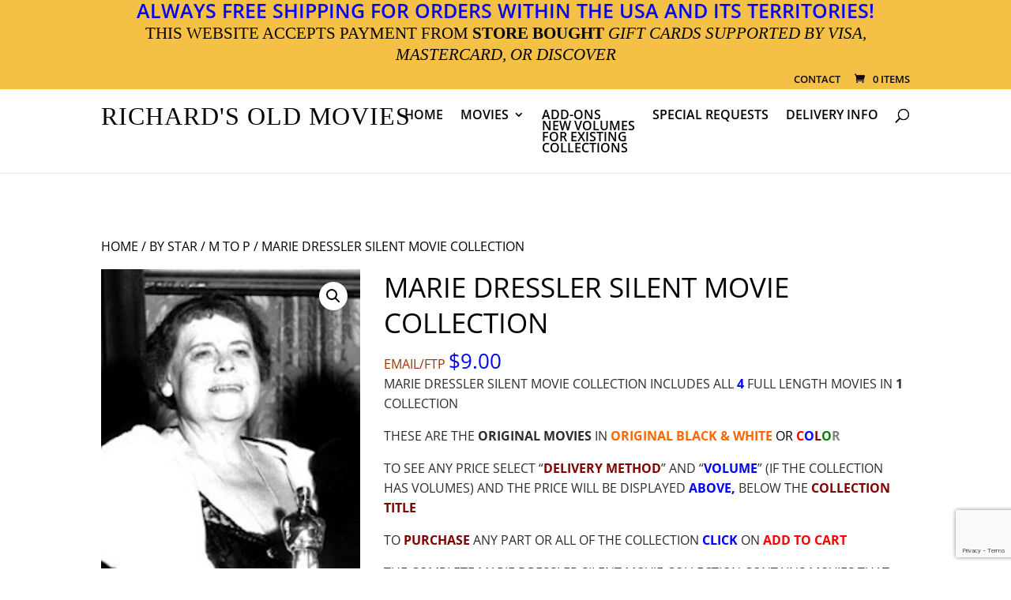

--- FILE ---
content_type: text/html; charset=utf-8
request_url: https://www.google.com/recaptcha/api2/anchor?ar=1&k=6LcOVbgnAAAAAJKOB2f6_HzRtAvW9AzpL7wEo39u&co=aHR0cHM6Ly9yaWNoYXJkc29sZG1vdmllcy5jb206NDQz&hl=en&v=PoyoqOPhxBO7pBk68S4YbpHZ&size=invisible&anchor-ms=20000&execute-ms=30000&cb=wni56pniacu
body_size: 48727
content:
<!DOCTYPE HTML><html dir="ltr" lang="en"><head><meta http-equiv="Content-Type" content="text/html; charset=UTF-8">
<meta http-equiv="X-UA-Compatible" content="IE=edge">
<title>reCAPTCHA</title>
<style type="text/css">
/* cyrillic-ext */
@font-face {
  font-family: 'Roboto';
  font-style: normal;
  font-weight: 400;
  font-stretch: 100%;
  src: url(//fonts.gstatic.com/s/roboto/v48/KFO7CnqEu92Fr1ME7kSn66aGLdTylUAMa3GUBHMdazTgWw.woff2) format('woff2');
  unicode-range: U+0460-052F, U+1C80-1C8A, U+20B4, U+2DE0-2DFF, U+A640-A69F, U+FE2E-FE2F;
}
/* cyrillic */
@font-face {
  font-family: 'Roboto';
  font-style: normal;
  font-weight: 400;
  font-stretch: 100%;
  src: url(//fonts.gstatic.com/s/roboto/v48/KFO7CnqEu92Fr1ME7kSn66aGLdTylUAMa3iUBHMdazTgWw.woff2) format('woff2');
  unicode-range: U+0301, U+0400-045F, U+0490-0491, U+04B0-04B1, U+2116;
}
/* greek-ext */
@font-face {
  font-family: 'Roboto';
  font-style: normal;
  font-weight: 400;
  font-stretch: 100%;
  src: url(//fonts.gstatic.com/s/roboto/v48/KFO7CnqEu92Fr1ME7kSn66aGLdTylUAMa3CUBHMdazTgWw.woff2) format('woff2');
  unicode-range: U+1F00-1FFF;
}
/* greek */
@font-face {
  font-family: 'Roboto';
  font-style: normal;
  font-weight: 400;
  font-stretch: 100%;
  src: url(//fonts.gstatic.com/s/roboto/v48/KFO7CnqEu92Fr1ME7kSn66aGLdTylUAMa3-UBHMdazTgWw.woff2) format('woff2');
  unicode-range: U+0370-0377, U+037A-037F, U+0384-038A, U+038C, U+038E-03A1, U+03A3-03FF;
}
/* math */
@font-face {
  font-family: 'Roboto';
  font-style: normal;
  font-weight: 400;
  font-stretch: 100%;
  src: url(//fonts.gstatic.com/s/roboto/v48/KFO7CnqEu92Fr1ME7kSn66aGLdTylUAMawCUBHMdazTgWw.woff2) format('woff2');
  unicode-range: U+0302-0303, U+0305, U+0307-0308, U+0310, U+0312, U+0315, U+031A, U+0326-0327, U+032C, U+032F-0330, U+0332-0333, U+0338, U+033A, U+0346, U+034D, U+0391-03A1, U+03A3-03A9, U+03B1-03C9, U+03D1, U+03D5-03D6, U+03F0-03F1, U+03F4-03F5, U+2016-2017, U+2034-2038, U+203C, U+2040, U+2043, U+2047, U+2050, U+2057, U+205F, U+2070-2071, U+2074-208E, U+2090-209C, U+20D0-20DC, U+20E1, U+20E5-20EF, U+2100-2112, U+2114-2115, U+2117-2121, U+2123-214F, U+2190, U+2192, U+2194-21AE, U+21B0-21E5, U+21F1-21F2, U+21F4-2211, U+2213-2214, U+2216-22FF, U+2308-230B, U+2310, U+2319, U+231C-2321, U+2336-237A, U+237C, U+2395, U+239B-23B7, U+23D0, U+23DC-23E1, U+2474-2475, U+25AF, U+25B3, U+25B7, U+25BD, U+25C1, U+25CA, U+25CC, U+25FB, U+266D-266F, U+27C0-27FF, U+2900-2AFF, U+2B0E-2B11, U+2B30-2B4C, U+2BFE, U+3030, U+FF5B, U+FF5D, U+1D400-1D7FF, U+1EE00-1EEFF;
}
/* symbols */
@font-face {
  font-family: 'Roboto';
  font-style: normal;
  font-weight: 400;
  font-stretch: 100%;
  src: url(//fonts.gstatic.com/s/roboto/v48/KFO7CnqEu92Fr1ME7kSn66aGLdTylUAMaxKUBHMdazTgWw.woff2) format('woff2');
  unicode-range: U+0001-000C, U+000E-001F, U+007F-009F, U+20DD-20E0, U+20E2-20E4, U+2150-218F, U+2190, U+2192, U+2194-2199, U+21AF, U+21E6-21F0, U+21F3, U+2218-2219, U+2299, U+22C4-22C6, U+2300-243F, U+2440-244A, U+2460-24FF, U+25A0-27BF, U+2800-28FF, U+2921-2922, U+2981, U+29BF, U+29EB, U+2B00-2BFF, U+4DC0-4DFF, U+FFF9-FFFB, U+10140-1018E, U+10190-1019C, U+101A0, U+101D0-101FD, U+102E0-102FB, U+10E60-10E7E, U+1D2C0-1D2D3, U+1D2E0-1D37F, U+1F000-1F0FF, U+1F100-1F1AD, U+1F1E6-1F1FF, U+1F30D-1F30F, U+1F315, U+1F31C, U+1F31E, U+1F320-1F32C, U+1F336, U+1F378, U+1F37D, U+1F382, U+1F393-1F39F, U+1F3A7-1F3A8, U+1F3AC-1F3AF, U+1F3C2, U+1F3C4-1F3C6, U+1F3CA-1F3CE, U+1F3D4-1F3E0, U+1F3ED, U+1F3F1-1F3F3, U+1F3F5-1F3F7, U+1F408, U+1F415, U+1F41F, U+1F426, U+1F43F, U+1F441-1F442, U+1F444, U+1F446-1F449, U+1F44C-1F44E, U+1F453, U+1F46A, U+1F47D, U+1F4A3, U+1F4B0, U+1F4B3, U+1F4B9, U+1F4BB, U+1F4BF, U+1F4C8-1F4CB, U+1F4D6, U+1F4DA, U+1F4DF, U+1F4E3-1F4E6, U+1F4EA-1F4ED, U+1F4F7, U+1F4F9-1F4FB, U+1F4FD-1F4FE, U+1F503, U+1F507-1F50B, U+1F50D, U+1F512-1F513, U+1F53E-1F54A, U+1F54F-1F5FA, U+1F610, U+1F650-1F67F, U+1F687, U+1F68D, U+1F691, U+1F694, U+1F698, U+1F6AD, U+1F6B2, U+1F6B9-1F6BA, U+1F6BC, U+1F6C6-1F6CF, U+1F6D3-1F6D7, U+1F6E0-1F6EA, U+1F6F0-1F6F3, U+1F6F7-1F6FC, U+1F700-1F7FF, U+1F800-1F80B, U+1F810-1F847, U+1F850-1F859, U+1F860-1F887, U+1F890-1F8AD, U+1F8B0-1F8BB, U+1F8C0-1F8C1, U+1F900-1F90B, U+1F93B, U+1F946, U+1F984, U+1F996, U+1F9E9, U+1FA00-1FA6F, U+1FA70-1FA7C, U+1FA80-1FA89, U+1FA8F-1FAC6, U+1FACE-1FADC, U+1FADF-1FAE9, U+1FAF0-1FAF8, U+1FB00-1FBFF;
}
/* vietnamese */
@font-face {
  font-family: 'Roboto';
  font-style: normal;
  font-weight: 400;
  font-stretch: 100%;
  src: url(//fonts.gstatic.com/s/roboto/v48/KFO7CnqEu92Fr1ME7kSn66aGLdTylUAMa3OUBHMdazTgWw.woff2) format('woff2');
  unicode-range: U+0102-0103, U+0110-0111, U+0128-0129, U+0168-0169, U+01A0-01A1, U+01AF-01B0, U+0300-0301, U+0303-0304, U+0308-0309, U+0323, U+0329, U+1EA0-1EF9, U+20AB;
}
/* latin-ext */
@font-face {
  font-family: 'Roboto';
  font-style: normal;
  font-weight: 400;
  font-stretch: 100%;
  src: url(//fonts.gstatic.com/s/roboto/v48/KFO7CnqEu92Fr1ME7kSn66aGLdTylUAMa3KUBHMdazTgWw.woff2) format('woff2');
  unicode-range: U+0100-02BA, U+02BD-02C5, U+02C7-02CC, U+02CE-02D7, U+02DD-02FF, U+0304, U+0308, U+0329, U+1D00-1DBF, U+1E00-1E9F, U+1EF2-1EFF, U+2020, U+20A0-20AB, U+20AD-20C0, U+2113, U+2C60-2C7F, U+A720-A7FF;
}
/* latin */
@font-face {
  font-family: 'Roboto';
  font-style: normal;
  font-weight: 400;
  font-stretch: 100%;
  src: url(//fonts.gstatic.com/s/roboto/v48/KFO7CnqEu92Fr1ME7kSn66aGLdTylUAMa3yUBHMdazQ.woff2) format('woff2');
  unicode-range: U+0000-00FF, U+0131, U+0152-0153, U+02BB-02BC, U+02C6, U+02DA, U+02DC, U+0304, U+0308, U+0329, U+2000-206F, U+20AC, U+2122, U+2191, U+2193, U+2212, U+2215, U+FEFF, U+FFFD;
}
/* cyrillic-ext */
@font-face {
  font-family: 'Roboto';
  font-style: normal;
  font-weight: 500;
  font-stretch: 100%;
  src: url(//fonts.gstatic.com/s/roboto/v48/KFO7CnqEu92Fr1ME7kSn66aGLdTylUAMa3GUBHMdazTgWw.woff2) format('woff2');
  unicode-range: U+0460-052F, U+1C80-1C8A, U+20B4, U+2DE0-2DFF, U+A640-A69F, U+FE2E-FE2F;
}
/* cyrillic */
@font-face {
  font-family: 'Roboto';
  font-style: normal;
  font-weight: 500;
  font-stretch: 100%;
  src: url(//fonts.gstatic.com/s/roboto/v48/KFO7CnqEu92Fr1ME7kSn66aGLdTylUAMa3iUBHMdazTgWw.woff2) format('woff2');
  unicode-range: U+0301, U+0400-045F, U+0490-0491, U+04B0-04B1, U+2116;
}
/* greek-ext */
@font-face {
  font-family: 'Roboto';
  font-style: normal;
  font-weight: 500;
  font-stretch: 100%;
  src: url(//fonts.gstatic.com/s/roboto/v48/KFO7CnqEu92Fr1ME7kSn66aGLdTylUAMa3CUBHMdazTgWw.woff2) format('woff2');
  unicode-range: U+1F00-1FFF;
}
/* greek */
@font-face {
  font-family: 'Roboto';
  font-style: normal;
  font-weight: 500;
  font-stretch: 100%;
  src: url(//fonts.gstatic.com/s/roboto/v48/KFO7CnqEu92Fr1ME7kSn66aGLdTylUAMa3-UBHMdazTgWw.woff2) format('woff2');
  unicode-range: U+0370-0377, U+037A-037F, U+0384-038A, U+038C, U+038E-03A1, U+03A3-03FF;
}
/* math */
@font-face {
  font-family: 'Roboto';
  font-style: normal;
  font-weight: 500;
  font-stretch: 100%;
  src: url(//fonts.gstatic.com/s/roboto/v48/KFO7CnqEu92Fr1ME7kSn66aGLdTylUAMawCUBHMdazTgWw.woff2) format('woff2');
  unicode-range: U+0302-0303, U+0305, U+0307-0308, U+0310, U+0312, U+0315, U+031A, U+0326-0327, U+032C, U+032F-0330, U+0332-0333, U+0338, U+033A, U+0346, U+034D, U+0391-03A1, U+03A3-03A9, U+03B1-03C9, U+03D1, U+03D5-03D6, U+03F0-03F1, U+03F4-03F5, U+2016-2017, U+2034-2038, U+203C, U+2040, U+2043, U+2047, U+2050, U+2057, U+205F, U+2070-2071, U+2074-208E, U+2090-209C, U+20D0-20DC, U+20E1, U+20E5-20EF, U+2100-2112, U+2114-2115, U+2117-2121, U+2123-214F, U+2190, U+2192, U+2194-21AE, U+21B0-21E5, U+21F1-21F2, U+21F4-2211, U+2213-2214, U+2216-22FF, U+2308-230B, U+2310, U+2319, U+231C-2321, U+2336-237A, U+237C, U+2395, U+239B-23B7, U+23D0, U+23DC-23E1, U+2474-2475, U+25AF, U+25B3, U+25B7, U+25BD, U+25C1, U+25CA, U+25CC, U+25FB, U+266D-266F, U+27C0-27FF, U+2900-2AFF, U+2B0E-2B11, U+2B30-2B4C, U+2BFE, U+3030, U+FF5B, U+FF5D, U+1D400-1D7FF, U+1EE00-1EEFF;
}
/* symbols */
@font-face {
  font-family: 'Roboto';
  font-style: normal;
  font-weight: 500;
  font-stretch: 100%;
  src: url(//fonts.gstatic.com/s/roboto/v48/KFO7CnqEu92Fr1ME7kSn66aGLdTylUAMaxKUBHMdazTgWw.woff2) format('woff2');
  unicode-range: U+0001-000C, U+000E-001F, U+007F-009F, U+20DD-20E0, U+20E2-20E4, U+2150-218F, U+2190, U+2192, U+2194-2199, U+21AF, U+21E6-21F0, U+21F3, U+2218-2219, U+2299, U+22C4-22C6, U+2300-243F, U+2440-244A, U+2460-24FF, U+25A0-27BF, U+2800-28FF, U+2921-2922, U+2981, U+29BF, U+29EB, U+2B00-2BFF, U+4DC0-4DFF, U+FFF9-FFFB, U+10140-1018E, U+10190-1019C, U+101A0, U+101D0-101FD, U+102E0-102FB, U+10E60-10E7E, U+1D2C0-1D2D3, U+1D2E0-1D37F, U+1F000-1F0FF, U+1F100-1F1AD, U+1F1E6-1F1FF, U+1F30D-1F30F, U+1F315, U+1F31C, U+1F31E, U+1F320-1F32C, U+1F336, U+1F378, U+1F37D, U+1F382, U+1F393-1F39F, U+1F3A7-1F3A8, U+1F3AC-1F3AF, U+1F3C2, U+1F3C4-1F3C6, U+1F3CA-1F3CE, U+1F3D4-1F3E0, U+1F3ED, U+1F3F1-1F3F3, U+1F3F5-1F3F7, U+1F408, U+1F415, U+1F41F, U+1F426, U+1F43F, U+1F441-1F442, U+1F444, U+1F446-1F449, U+1F44C-1F44E, U+1F453, U+1F46A, U+1F47D, U+1F4A3, U+1F4B0, U+1F4B3, U+1F4B9, U+1F4BB, U+1F4BF, U+1F4C8-1F4CB, U+1F4D6, U+1F4DA, U+1F4DF, U+1F4E3-1F4E6, U+1F4EA-1F4ED, U+1F4F7, U+1F4F9-1F4FB, U+1F4FD-1F4FE, U+1F503, U+1F507-1F50B, U+1F50D, U+1F512-1F513, U+1F53E-1F54A, U+1F54F-1F5FA, U+1F610, U+1F650-1F67F, U+1F687, U+1F68D, U+1F691, U+1F694, U+1F698, U+1F6AD, U+1F6B2, U+1F6B9-1F6BA, U+1F6BC, U+1F6C6-1F6CF, U+1F6D3-1F6D7, U+1F6E0-1F6EA, U+1F6F0-1F6F3, U+1F6F7-1F6FC, U+1F700-1F7FF, U+1F800-1F80B, U+1F810-1F847, U+1F850-1F859, U+1F860-1F887, U+1F890-1F8AD, U+1F8B0-1F8BB, U+1F8C0-1F8C1, U+1F900-1F90B, U+1F93B, U+1F946, U+1F984, U+1F996, U+1F9E9, U+1FA00-1FA6F, U+1FA70-1FA7C, U+1FA80-1FA89, U+1FA8F-1FAC6, U+1FACE-1FADC, U+1FADF-1FAE9, U+1FAF0-1FAF8, U+1FB00-1FBFF;
}
/* vietnamese */
@font-face {
  font-family: 'Roboto';
  font-style: normal;
  font-weight: 500;
  font-stretch: 100%;
  src: url(//fonts.gstatic.com/s/roboto/v48/KFO7CnqEu92Fr1ME7kSn66aGLdTylUAMa3OUBHMdazTgWw.woff2) format('woff2');
  unicode-range: U+0102-0103, U+0110-0111, U+0128-0129, U+0168-0169, U+01A0-01A1, U+01AF-01B0, U+0300-0301, U+0303-0304, U+0308-0309, U+0323, U+0329, U+1EA0-1EF9, U+20AB;
}
/* latin-ext */
@font-face {
  font-family: 'Roboto';
  font-style: normal;
  font-weight: 500;
  font-stretch: 100%;
  src: url(//fonts.gstatic.com/s/roboto/v48/KFO7CnqEu92Fr1ME7kSn66aGLdTylUAMa3KUBHMdazTgWw.woff2) format('woff2');
  unicode-range: U+0100-02BA, U+02BD-02C5, U+02C7-02CC, U+02CE-02D7, U+02DD-02FF, U+0304, U+0308, U+0329, U+1D00-1DBF, U+1E00-1E9F, U+1EF2-1EFF, U+2020, U+20A0-20AB, U+20AD-20C0, U+2113, U+2C60-2C7F, U+A720-A7FF;
}
/* latin */
@font-face {
  font-family: 'Roboto';
  font-style: normal;
  font-weight: 500;
  font-stretch: 100%;
  src: url(//fonts.gstatic.com/s/roboto/v48/KFO7CnqEu92Fr1ME7kSn66aGLdTylUAMa3yUBHMdazQ.woff2) format('woff2');
  unicode-range: U+0000-00FF, U+0131, U+0152-0153, U+02BB-02BC, U+02C6, U+02DA, U+02DC, U+0304, U+0308, U+0329, U+2000-206F, U+20AC, U+2122, U+2191, U+2193, U+2212, U+2215, U+FEFF, U+FFFD;
}
/* cyrillic-ext */
@font-face {
  font-family: 'Roboto';
  font-style: normal;
  font-weight: 900;
  font-stretch: 100%;
  src: url(//fonts.gstatic.com/s/roboto/v48/KFO7CnqEu92Fr1ME7kSn66aGLdTylUAMa3GUBHMdazTgWw.woff2) format('woff2');
  unicode-range: U+0460-052F, U+1C80-1C8A, U+20B4, U+2DE0-2DFF, U+A640-A69F, U+FE2E-FE2F;
}
/* cyrillic */
@font-face {
  font-family: 'Roboto';
  font-style: normal;
  font-weight: 900;
  font-stretch: 100%;
  src: url(//fonts.gstatic.com/s/roboto/v48/KFO7CnqEu92Fr1ME7kSn66aGLdTylUAMa3iUBHMdazTgWw.woff2) format('woff2');
  unicode-range: U+0301, U+0400-045F, U+0490-0491, U+04B0-04B1, U+2116;
}
/* greek-ext */
@font-face {
  font-family: 'Roboto';
  font-style: normal;
  font-weight: 900;
  font-stretch: 100%;
  src: url(//fonts.gstatic.com/s/roboto/v48/KFO7CnqEu92Fr1ME7kSn66aGLdTylUAMa3CUBHMdazTgWw.woff2) format('woff2');
  unicode-range: U+1F00-1FFF;
}
/* greek */
@font-face {
  font-family: 'Roboto';
  font-style: normal;
  font-weight: 900;
  font-stretch: 100%;
  src: url(//fonts.gstatic.com/s/roboto/v48/KFO7CnqEu92Fr1ME7kSn66aGLdTylUAMa3-UBHMdazTgWw.woff2) format('woff2');
  unicode-range: U+0370-0377, U+037A-037F, U+0384-038A, U+038C, U+038E-03A1, U+03A3-03FF;
}
/* math */
@font-face {
  font-family: 'Roboto';
  font-style: normal;
  font-weight: 900;
  font-stretch: 100%;
  src: url(//fonts.gstatic.com/s/roboto/v48/KFO7CnqEu92Fr1ME7kSn66aGLdTylUAMawCUBHMdazTgWw.woff2) format('woff2');
  unicode-range: U+0302-0303, U+0305, U+0307-0308, U+0310, U+0312, U+0315, U+031A, U+0326-0327, U+032C, U+032F-0330, U+0332-0333, U+0338, U+033A, U+0346, U+034D, U+0391-03A1, U+03A3-03A9, U+03B1-03C9, U+03D1, U+03D5-03D6, U+03F0-03F1, U+03F4-03F5, U+2016-2017, U+2034-2038, U+203C, U+2040, U+2043, U+2047, U+2050, U+2057, U+205F, U+2070-2071, U+2074-208E, U+2090-209C, U+20D0-20DC, U+20E1, U+20E5-20EF, U+2100-2112, U+2114-2115, U+2117-2121, U+2123-214F, U+2190, U+2192, U+2194-21AE, U+21B0-21E5, U+21F1-21F2, U+21F4-2211, U+2213-2214, U+2216-22FF, U+2308-230B, U+2310, U+2319, U+231C-2321, U+2336-237A, U+237C, U+2395, U+239B-23B7, U+23D0, U+23DC-23E1, U+2474-2475, U+25AF, U+25B3, U+25B7, U+25BD, U+25C1, U+25CA, U+25CC, U+25FB, U+266D-266F, U+27C0-27FF, U+2900-2AFF, U+2B0E-2B11, U+2B30-2B4C, U+2BFE, U+3030, U+FF5B, U+FF5D, U+1D400-1D7FF, U+1EE00-1EEFF;
}
/* symbols */
@font-face {
  font-family: 'Roboto';
  font-style: normal;
  font-weight: 900;
  font-stretch: 100%;
  src: url(//fonts.gstatic.com/s/roboto/v48/KFO7CnqEu92Fr1ME7kSn66aGLdTylUAMaxKUBHMdazTgWw.woff2) format('woff2');
  unicode-range: U+0001-000C, U+000E-001F, U+007F-009F, U+20DD-20E0, U+20E2-20E4, U+2150-218F, U+2190, U+2192, U+2194-2199, U+21AF, U+21E6-21F0, U+21F3, U+2218-2219, U+2299, U+22C4-22C6, U+2300-243F, U+2440-244A, U+2460-24FF, U+25A0-27BF, U+2800-28FF, U+2921-2922, U+2981, U+29BF, U+29EB, U+2B00-2BFF, U+4DC0-4DFF, U+FFF9-FFFB, U+10140-1018E, U+10190-1019C, U+101A0, U+101D0-101FD, U+102E0-102FB, U+10E60-10E7E, U+1D2C0-1D2D3, U+1D2E0-1D37F, U+1F000-1F0FF, U+1F100-1F1AD, U+1F1E6-1F1FF, U+1F30D-1F30F, U+1F315, U+1F31C, U+1F31E, U+1F320-1F32C, U+1F336, U+1F378, U+1F37D, U+1F382, U+1F393-1F39F, U+1F3A7-1F3A8, U+1F3AC-1F3AF, U+1F3C2, U+1F3C4-1F3C6, U+1F3CA-1F3CE, U+1F3D4-1F3E0, U+1F3ED, U+1F3F1-1F3F3, U+1F3F5-1F3F7, U+1F408, U+1F415, U+1F41F, U+1F426, U+1F43F, U+1F441-1F442, U+1F444, U+1F446-1F449, U+1F44C-1F44E, U+1F453, U+1F46A, U+1F47D, U+1F4A3, U+1F4B0, U+1F4B3, U+1F4B9, U+1F4BB, U+1F4BF, U+1F4C8-1F4CB, U+1F4D6, U+1F4DA, U+1F4DF, U+1F4E3-1F4E6, U+1F4EA-1F4ED, U+1F4F7, U+1F4F9-1F4FB, U+1F4FD-1F4FE, U+1F503, U+1F507-1F50B, U+1F50D, U+1F512-1F513, U+1F53E-1F54A, U+1F54F-1F5FA, U+1F610, U+1F650-1F67F, U+1F687, U+1F68D, U+1F691, U+1F694, U+1F698, U+1F6AD, U+1F6B2, U+1F6B9-1F6BA, U+1F6BC, U+1F6C6-1F6CF, U+1F6D3-1F6D7, U+1F6E0-1F6EA, U+1F6F0-1F6F3, U+1F6F7-1F6FC, U+1F700-1F7FF, U+1F800-1F80B, U+1F810-1F847, U+1F850-1F859, U+1F860-1F887, U+1F890-1F8AD, U+1F8B0-1F8BB, U+1F8C0-1F8C1, U+1F900-1F90B, U+1F93B, U+1F946, U+1F984, U+1F996, U+1F9E9, U+1FA00-1FA6F, U+1FA70-1FA7C, U+1FA80-1FA89, U+1FA8F-1FAC6, U+1FACE-1FADC, U+1FADF-1FAE9, U+1FAF0-1FAF8, U+1FB00-1FBFF;
}
/* vietnamese */
@font-face {
  font-family: 'Roboto';
  font-style: normal;
  font-weight: 900;
  font-stretch: 100%;
  src: url(//fonts.gstatic.com/s/roboto/v48/KFO7CnqEu92Fr1ME7kSn66aGLdTylUAMa3OUBHMdazTgWw.woff2) format('woff2');
  unicode-range: U+0102-0103, U+0110-0111, U+0128-0129, U+0168-0169, U+01A0-01A1, U+01AF-01B0, U+0300-0301, U+0303-0304, U+0308-0309, U+0323, U+0329, U+1EA0-1EF9, U+20AB;
}
/* latin-ext */
@font-face {
  font-family: 'Roboto';
  font-style: normal;
  font-weight: 900;
  font-stretch: 100%;
  src: url(//fonts.gstatic.com/s/roboto/v48/KFO7CnqEu92Fr1ME7kSn66aGLdTylUAMa3KUBHMdazTgWw.woff2) format('woff2');
  unicode-range: U+0100-02BA, U+02BD-02C5, U+02C7-02CC, U+02CE-02D7, U+02DD-02FF, U+0304, U+0308, U+0329, U+1D00-1DBF, U+1E00-1E9F, U+1EF2-1EFF, U+2020, U+20A0-20AB, U+20AD-20C0, U+2113, U+2C60-2C7F, U+A720-A7FF;
}
/* latin */
@font-face {
  font-family: 'Roboto';
  font-style: normal;
  font-weight: 900;
  font-stretch: 100%;
  src: url(//fonts.gstatic.com/s/roboto/v48/KFO7CnqEu92Fr1ME7kSn66aGLdTylUAMa3yUBHMdazQ.woff2) format('woff2');
  unicode-range: U+0000-00FF, U+0131, U+0152-0153, U+02BB-02BC, U+02C6, U+02DA, U+02DC, U+0304, U+0308, U+0329, U+2000-206F, U+20AC, U+2122, U+2191, U+2193, U+2212, U+2215, U+FEFF, U+FFFD;
}

</style>
<link rel="stylesheet" type="text/css" href="https://www.gstatic.com/recaptcha/releases/PoyoqOPhxBO7pBk68S4YbpHZ/styles__ltr.css">
<script nonce="tUNO8mBFLY1bFpUtXe0Z0w" type="text/javascript">window['__recaptcha_api'] = 'https://www.google.com/recaptcha/api2/';</script>
<script type="text/javascript" src="https://www.gstatic.com/recaptcha/releases/PoyoqOPhxBO7pBk68S4YbpHZ/recaptcha__en.js" nonce="tUNO8mBFLY1bFpUtXe0Z0w">
      
    </script></head>
<body><div id="rc-anchor-alert" class="rc-anchor-alert"></div>
<input type="hidden" id="recaptcha-token" value="[base64]">
<script type="text/javascript" nonce="tUNO8mBFLY1bFpUtXe0Z0w">
      recaptcha.anchor.Main.init("[\x22ainput\x22,[\x22bgdata\x22,\x22\x22,\[base64]/[base64]/[base64]/KE4oMTI0LHYsdi5HKSxMWihsLHYpKTpOKDEyNCx2LGwpLFYpLHYpLFQpKSxGKDE3MSx2KX0scjc9ZnVuY3Rpb24obCl7cmV0dXJuIGx9LEM9ZnVuY3Rpb24obCxWLHYpe04odixsLFYpLFZbYWtdPTI3OTZ9LG49ZnVuY3Rpb24obCxWKXtWLlg9KChWLlg/[base64]/[base64]/[base64]/[base64]/[base64]/[base64]/[base64]/[base64]/[base64]/[base64]/[base64]\\u003d\x22,\[base64]\\u003d\x22,\x22YsOzwq1Ef3ZHw7tWB3LDoMOew6jDo8OZCnDCgDbDlkTChsOowpgsUCHDk8Ohw6xXw6zDp14oFMKjw7EaHB3DsnJLwovCo8OLAsKMVcKVw44PU8Ogw4fDucOkw7JLRsKPw4DDogZ4TMKLwpTCil7CucK0SXNxU8OBIsKdw5VrCsKvwoQzUUkGw6sjwrQ1w5/ChT7DmMKHOFAcwpUTw5QrwpgRw59hJsKkesKwVcORwqoww4o3wo7Dqn96wq9fw6nCuC3CgiYLWRV+w4tJIMKVwrDCi8Okwo7DrsKJw6snwoxIw6Zuw4EEw6bCkFTCusKuNsK+VGd/e8Kfwoh/T8ODLBpWUsO2cQvCtzgUwq9pZMK9JEfChTfCosKFH8O/w6/DkGjDqiHDuxNnOsOPw5jCnUlXfEPCkMKiDMK7w68Jw7thw7HCrcK0DnQmJ3l6P8KyRsOSGMOoV8OycAl/AgBQwpkLN8K+fcKHTcOUwovDl8Oaw680wqvCjQYiw4gIw7HCjcKKQMKjDE8YwrzCpRQnUVFMRwwgw4t/UMO3w4HDogPDhFnCtlE4IcOOD8KRw6nDssKNRh7Ds8KUQnXDp8OBBMOHPzAvN8Opwo7DssK9wpjCimDDv8OfOcKXw6rDksK3f8KMIsKCw7VeMFcGw4DCvE/[base64]/wpTCq1UAw6tMS8OSwpw4woo0WQNlwpYdDQkfAwzCsMO1w5A/w5XCjlRuPMK6acK9woNVDhPCqSYMw7ErBcOnwrhHBE/DhMOlwoEuR0orwrvCkUYpB0EtwqBqb8KnS8OcC3xFSMOAHTzDjHjCsSckJw5FW8Opw5bCtUdRw7Y4CkU6wr13WVHCvAXCvMOedFFiaMOQDcOlwoMiwqbCg8KEZGBXw7jCnFxJwqkdKMO/dgwwTwg6UcKXw7/DhcO3wo7ClMO6w4dUwppCRBHDkMKDZWvCgS5Pwod1bcKNwobCkcKbw5LDssOiw5Aiwqw7w6nDiMKrOcK8wpbDvlJ6RFPCgMOew4RMw4cmwpo7wpvCqDEdQARNO1JTSsONJcOYW8Kowr/[base64]/J8OWFAl7bcOGKsOtwrDCiRbCkEwLAkfCoMK0O0tXZ2tmw4TCmMO1D8OQw6Itw6kwMixUf8KAY8KAw4nDrcOfbcKTw69QwpjDjx7Dk8OCw4jDnnU9w4Iww7/DhMK8MVwIFcOCAcKufsOcwqdOw4cZHw/[base64]/wo4Ow6PDtsOXE8K6JlsuRMODw5/Cq8O5w5TDi8OCw4nCo8O8K8Obcj/CihHDhMO9wrTCoMOCw5fCicKRNMO9w4MMT2dzCX/DqcO/a8O3wrp3wrwiw4jDm8OUw48rwrnCnMKtd8OFw4JBw7Q8UcOQTwLCgXXCsSJrw5TCuMOkIRvCoAw1PCjDhsOIUsOaw4oHwrLCv8KqeSFePsO3CUpqTsOhVX/Dny1jw57CpmpWwoTCsjvCkT1fwpQewrfDhsOrwoPCjVEZf8OPG8K7TSFXcj3DmzbCpMKnwp7DnTNpwo/[base64]/DqV/DqgN0w5nDuk7DlXTCnMOXw4PCgxAoXV3DucOpwr1WwqhQJ8K0CmDCucKowoHDqDAsDlvDisOOw4hfKgDCocOcwq91w6bDhMO7W0JXbsKRw7lzwrrDpcOqBsKhw5/ChMK7w6VqeHlRwrLCnwzChMKwwpHCjcKOHsOrwoHClRp1w5jCgFgQwrXCglwXwoM7wqHDiXkbwpE3w6/[base64]/[base64]/DhE/Do8OARhTCsyxIwqFgw7/[base64]/DvnPDjnwjw6FvYcO4EHTDpcOrw4hARsKDOhnCsAM6w5nDs8OmY8KHwp9KX8OBw6dtJcOCwrJhT8K/YMOUaBUwwofDog/[base64]/[base64]/[base64]/CimPDqcO5w5B5TMKRBMOPw4PCsHpyLsKaw68RDcOCw6FswotmJVd4wqbCh8ONwr8tccOZw5nCiwh6S8O3w6AJK8Kxwp1sB8Oxw4TDl0DCt8OxZsOXAnTDszQ3w7PCuUHDrn12w758QAxtbmZtw7tRfDFVw6rDjyNiPsKcb8KYEUV/HQTCr8KWwodKwrfDk0sywoPCkARbFsK1SMKeTH7CqnTDs8KVM8KewqvDjcOrBcKBEcKVaDkAw6IvwqDCjTsSRMOAwp1vwqfDhsKXTCbDrcOqw6p0AXLDhzkMw7nDt2vDvMOCB8OCccOeUsODXjLDnBEHBsO0ccOhwr7CnlN7PsKewptKSF/[base64]/Dg8KCPCpQw6rClRVwwr9CEcKkTMKswo3CiH/[base64]/wqHDl8Kmw5BfcmDDq8Kiw5fDlHYPwqUYDMKlw7nDiinCkyFJIMOhw7shHmwEHcKyDcOHATrDvgzDmSgQw5PDn1w6wpPCigZow5vCl0kke0U8DFjDkcKBUy5fSMKmRhQOwrNeAgYHZAp0IHs2w4rDn8KJwoHDt1zDlxlFwpQQw7rCgVXCk8Orw6oqAgQeBcOFw5/Chnpnw4DCk8KoW1fDrMOVNMKkwoUKwoPDgV4gTmgzPUTDimA+I8KJwoUCw6h0wppRwqvCtcOcw7B2UGBOH8Kgw5VQcMKCI8OaDxrDi1YHw5XCnVLDhcKvd3TDscO/wqDConEXwq/CrMK/f8O9woPDuGIhIk/Do8OXw4bCrsOpIHZheQ8oY8KywrDCoMKnw7nChXzDlwPDv8K3w6DDln1vZMKSa8O/bkxZeMO1wqBiwqoWT0fDpcOrYAd/DMKWwr/[base64]/bsOkwrd2wpPDiMOkw4PDscKVasOlwpPDoWIBw5gKw4NsGsKyasKdwpoHFMODwp0ZwqIfQ8O/wowlGRPDjMOQwowvwoY8QMKwGMOpwrHCmMOyVh1xUH/Cqw/CqxjCj8K2XMOFw43CqsOHA1EKJ0HDjAIyF2VObcOGwogwwrACFmUwO8KWwrInYMOnwo1Rf8Okw5IFw6zCigfCnDJWM8KAwrTCoMKzworDncK/w5DDisKAw47Ch8OEw4hKw4BUD8OUZMK5w41Cw5LCtQJOCWoUKsOiADJrRsKwMifDoztgVgkvwoLCnMK+w5vCs8KmTcO7fcKdJWFMw41wwrvChlMMcsKESUTDu3fCgMOyY2DCo8KMcMORYSR2McOvOsOOOHjChXVjwqoTwpMtXcOBw7/CkcKEwqLCkcOMw5AkwpFPw7HCuEvCq8OrwpjCjh3CncKowr1MfcOvMRLCl8O3LMKqbcKGwozCgC3CtsKebsKOH3gswrXCqsKlw5EFIMKfw6TCpzbDtMKjOMKLw7Bow6nCpsOywprClSM6w6Qnw5rDl8OJJsK2w5DCisKMacOvFiJxw6BHwrh/wpHCiznCicOaASlHw6TCmcKMbwwtwpbClMOrw5YLwp3Do8Okwp/CgEk7KE3CkCtVwoTDg8O8HSvCvsOeUsKTLcO5wqzDm0tnwq/[base64]/[base64]/CmTzCp8KCw6DDlsK1OkI9wrtSw7FqDsKdDcKhwq7Co3pwwqTDghlww7XDlGrCp2kjwr8jX8OXFsKpw6Ydcw/[base64]/[base64]/[base64]/[base64]/Q8OEUMKcQXYgCTrCrVA7dMOMaQ0owq3CgxhzwqbDllvDqE/[base64]/[base64]/Cv8O5UsOpbB4sajTDjzEBw6wuwobDoF/[base64]/ClFzDvMO8w7MfAsKUw6nCuzs4JsKaw548w751fcKCZcKPw4FAXjw6wqYawoAsCjE4w7Myw5VZwpAHw5lPJkUcSQ1bw4xFKA1/JsORY0fDpGZ8KUZdw7NPf8KbcVrDs3XDngJ+MDDCncK7wrYkM33DjFnCjjHDg8OnO8OTVsO3woddMsKaZsKFw5Egwr7Drwt/[base64]/KsOkCsK2w6oWw6NOw7bDjsOpwrxPScOzw73Dugt+RMORw7d8wqoEw5xlw6pFa8KlMMOZP8O0Fz4sQjFcVn3DqQzDo8OaDsO5w7x6VQQDJ8OhwpjDthrDmXh/WcKtw4nDhsKAwoTDncKod8OHwpfCsXrCvMO2wrnCvW5LGsKZwpM3wrNgwqh1wrVOwr9lwqBaPXNbA8K2HsKUw4NcRMKcw7rDvcOew4vCo8KxQ8KxPUbDmsKXXAVBLsO8ZB/Do8K8PMO9NSxFIsOOKkAQwofDjTkDbMKLw6Mww7fDgcKEw7nCscOtw7bCqCzDmlDCvcKseBtCY3Mpw4rCkhPDnm/DtnDCi8O1w7JHwp0Lw65BAm9zawPCvlt2wqUUw5oPwoXDoSfCgDXDt8KwT3d2w4jCp8O1w6/DnVjCkMOjRcKVw64dwptfRTp2I8KGw5LDncKuwrfCmcK2ZcOqZiDDikVzwrPDqcOULMKkw4xzwrl2YcOGw5wkGEjCosOpw7JZUcKFSmPCkMOpVQQDKmM/bkLCvSdZD0LDq8KwCVN5QcKZV8Kgw5DCinbDqMOkw7AGw7zCoRbDvsKNO2jDkMKdVcK6Ul7Dn3vChHx5w741w6cfwoLDiG3DnsKQBWHDq8OWQ2jDpSPCjltgw4/Cnwkcwp5yw4rCgxx1woAfVcO2WMKIwojCjwskw53Dn8ONUMOiw4Jrw7ojw5zCgQs8YEjDplPDrcKrw7bCpAHDolosNBstC8Oxwo1owqfCuMKswo/DkgrCrQ0Ow4gBJsKHw6bCnMKDw63DswMSw4cAB8KLwqfChcO/aXAkw4IvK8OvJcKww7I8fi3Dq0Qfw5/DjsKHW1cRcC/CvcKgFsKBwqPCicOkCsK9w4d3EMO2JWvDhVbDocKGbcOjw57Ch8OYwr9mWgQgw6hKLyvDgsOzw7pTLTLDhzbCssK5w51qWCgcw7XCux57w58+PifDo8O2w5/Ckk8fw61FwrHCnSvCqhxCw73Dox/DucKFw5o8acK2wofDmEzCnkTCk8KgwqEJVkQBwoxZwqgKKcOYB8OMw6fCjwrClGPDgsKBRCJhdsKswonDvsO4wqfDhsKSJDREYwPDinfCtsK8WVIWfMKtYcOcw5zDncOzDcKnw6pNQsKRwqBZO8O1w6LDlSVyw5/DlsKyUsOiwrsQwoR5wpPCucKVR8KdwqBrw7/DkMKLJn/[base64]/IcOvKsOAwpTCjcOew4d+IsOAw4FweU3Cu8K8Fj3DvwxQFx3DuMO4w6fDgsOrwpVEwoLCmMK7w7F+w7Vzw69Hw5rCsyJOwrkPwp8Sw4AhQ8OufsKDVMOjw6U9QMO7wqZjWcKow70Mw5IUwpI0w6DDgcOEH8OGwrHCgjZDw71HwoQ/bDRUw57Dg8KOwoLDtjXCk8OXAsOFwpo+NsOOwrJcXmPCuMOcwofCoUXChcKcMMKbw4/DoFzDhsKfwokZwqLDu29Vew0EU8OBw7EbwojCk8OgeMOZw5XCvsK8wqLChcOMCTkGFMKIFMKaUQ0dTm/DqCtKwrMTU3LDs8KEFsO2d8KmwqMuwpzClxJ6wo7CpsKQaMK8KirCssKJwqV9bynCtcKoWUI9wqwSVMONw5EFw6LCvRnCoQjCjDfDusOIDcOewqPDkAXCjcKXw6nCmAleJ8Koe8KGw6nDuBPCqsK2Z8KYw77DlMK6OwdiwpPCjHHDrD/DmFFOcMOTTnNOG8K1w7jCpcKnf3/[base64]/CpsO/DMOow4ZGZkvDtlLCm1HCucK0wo/Dv3tgRXQHw5VPExrDqxZzwqsoNsK2w4nDpxDCiMOuw65xwrLCksKoSsKPakrCk8Kkw5jDhcO2D8OXw73CgsKQw5IHwqMIwoVEwqnCrMO7w64zwrLDscKHw7DClAFHG8Oxe8OUW2PDuFICwpvCuF92w4rDqQgzwqoAw6HDrB3DgngHOcKMwrpUF8KoAMK5BsKMwrciw7/[base64]/CmsOpw5wCw6fDpMK5V0zCuR18AnHDlMK8w4DDq0bDpMKCDw/DsMOCHXVuw4tMw5/DjsKSbHLCicORLw0uBcK7ey/DhRvDpcOuCT7Crx0UUsKKw7zCucKSTMOgw7nDrhhhwrVCwp1JNXjCgMOdFcK7wpINPkhHBzt/fMKyBiBwXArDlwJ6HDlEwozCjQ/CjcKjw57DhsKOw7oNORPCqsK8w4c1ahnDl8OBfilww4oodGoBFsOKw4rDjcKlw7Riw5EVaAzCm1BSPcKew49lesKKw5hawqt9SMK0wqkhOR8/w6dKa8K6wo5GwrrCo8KKCFPCiMKSYholw6sew6JBRQPDr8OXPHfCqQIwNC8vXi4UwpAoahTDrA/DmcO1DmxHEcK0MMKuwqNiHi7DqWvCklAaw4EJH1fDscOUwrLDoB/Dj8OUL8K9w48jLGYICjHCiWB2wrTCucOMASbDlsKdHjIpFcOyw7fDhMKIw5HCuEvDsMOfKVTCpMO4w7wPwr3Cqg/[base64]/[base64]/wpjCli7CtDzCo38paD01YCgYwp3DgsOMwogRw5LCrcKVcXvCp8KNSjfCvVTDmh7DtTp0w41ww6rCrjozw5/CoTwQPErCjgM6fBrDnTEhw4DCt8OpNsO9woLCt8KnHMKVIMKDw44kw5U2wo7ClWPCtS0Vw5XCiidIw6vCgnfDr8K1JsOxTypeJcOIfxwCwovDocKJw7txb8KUdFTCpCPDrD/[base64]/[base64]/CrMO9dm/Dp3EOw5MvX8K4VcO7EMKnw5I1w5HDrBdUw4AHw4AAw4Uawo1BWMK0YnR+wppIwoJ8Di7CgsOJw7fDnwMewrh3fsO+w47DvMKtXW51w7jCrE/CiSPDrsKdahAPwpfCm20fwrrDsQRIR2nDssODwqQewpvClsOwwpgMwqYhKsOuw7DClUrCq8OcwqXCkcO0wrlOw5YCHjTDuRdiwr5Nw5RuAQXCmS4oHMO1URwIVDrDg8KrwpDCkkTCnsOkw5BbAsKtCsKywqoVw5vCgMKmKMKNw7kww5Ubw5scbifDk3piw4suw4I/wq7CqsODL8O+wqzDiwskwqoVU8OlBnfCnxBsw5sRe05Ew57Dt3h4YMO6Y8O/dcK5BMOVa1jCmxnDgcOAPcKBKhPCn2HDlcKqE8Okw7dJf8K/acKXwp3ClMOhwo03R8OUwrrCpw3ChcO9w6PDtcOMIEAvH1vDsBLDoS9TAsKLAhbDh8Kuw7AZKwcBw4fCocKvZy3CtX9YwrXCuRxZKcKPWsOfwopkw5NVCiZQwo/CvAnCmMKAGkwkZhcqPHrCpsOFbyXDhxHDg1gaasOow5TCo8KGFxx4wpoBwr7CpxRlcVzCmkgDw4VVwo94MmViMcOWwofDvcKIw5lTw4XDs8KQAiDCpsKnwr5IwoHCtlXCoMKcACbCosOsw7tyw7BBwp/[base64]/DocOpEcK2TMOLelbCnlHCvcKUwpLDqFgewoRZw7DDpsOmwohjwoHCv8KeecKuX8KsHcKOEy/Dk0Mkwo7CqEQSCjLCl8K1aENmY8OYAMKMwrIyeVPCjsKqD8OyLz/ClFjDlMKjwoPClTtnwpMow4JYw6HDrT3CosKAHAs/[base64]/DjsOJFsOyQsOuK8O6QsOkw7F7wrLCqMOhw4PCjcOuw57Dv8OrRcOjw6Ajw4tXBMK/wrYcwrzDklkxQW1Uw45nw7ovUTlrUsOywobCpsKLw4/CrSTDqwM8DMO4d8OPT8OuwqzClcOcVDfDnG1bGzbDvsOtN8KhCkg+XMO7M1fDk8OvJcK/wonCrcOqM8KNw63Du2LDkyvCs2fCi8OQw4fDs8KHPXZMMnVIH0zCmcOAw7PCoMKhwo7DjsO/TcKfFi5JI3EzwpEiWsOCBgHCqcKxwp03w53CuA4ewqnCg8OpwojDjgfDs8Okw6HDgcOTwr8Kwqt9LcOFwrLCj8K9IcODGcOswqnCnsOePU/[base64]/CuMO+wo5JwoY/wovDtcOFwprDjVMXw4YNwqgmV8KiB8ODHD8KJMOyw7vCqA5KXHnDj8Ordy1dJsKdZBorwptZTH7DjcORcsKwRzrDs2/CrFACOMOZwpwHZzYJOUfDt8OnAlHDi8OXwr8AIMKhwo3DksOMfsOSfcKzwqvCusKXwrLDgBBww53Ct8KTbMKRcsKEXcKhCE/CljbDrMOtMcOtJDZTwqZww6/Cg1TCrjBNJMKvS1DDnn0Rwrw5DUjCugrCqlTDkETDtsOYw4fDtMOpwovDuBrDuFvDscOnwrFyPcKww6EXw6jCkExXwopPBSvDnkHDhsKSwq8kDH7CnSTDmMKbbxTDv1hDdHYKwrIsE8Kyw6LCpsOvQsKEJjpZQlg/woUTw53Cu8O6LVdrX8Kuwr8Qw6oAbWoMNS3Dv8KLagISeiPDucOqw4PChFbCnMO7PjREGwPDmcKjKiDCk8Odw6LDty7DjQAvUsKow6Uxw6rDhSAAwo7DllNjAcOUw4o7w4Faw7RbPcONccKeKMOEScKfwoQuwpIjwpYOdcK/HMOrF8OTw6bCvcKxw4zDrjMKw6XDikweOcOCb8KCe8KsXsOECxRPBsO8wpPDssK+wpvCk8KccChxcsKOflBQwr7DiMKkwqzChMKqFMOQFlwLYSASWTx2VsOGEMK3woTCm8KGwrkTw5/Ct8O6w4BNQMOSKMOnL8OWwpIKwpvCicKgwp7Cv8Oiw7stYU7DoHzDgcOEcVvCg8K9wpHDrzXDr0fCs8K3w55KO8OND8Odw5XCkXXDiihIw5zDvsKdaMKuw4PDkMOxwqdgQcOgwonDm8OmBsK4wrpma8KOLB/DpsKMw7bCsWM2w7rDqMKrRkvDonrDuMKSw5pqw58/[base64]/wqcuw5DClS/DrR3DpMO0DGNSEsOpdMK/GUULw5h4woNJw6AiwrA0wqbCkCvDhcOmN8KRw4lzw5TCvcKqdcKcw6HDiT0hYybDvBzCqMKyAsKoLcO4ORJKw44vw6/DgkMbwqLDv2ZpFsO6cU3ChsOuMMO1enpKD8Ocw7I4w4QQw5fDsx3DmSFGw5Q0TFTCpsOMw4vDq8OowqgdbCosw4xCwrbDgsO/w6AlwqM9wq3CnmQow7Fww7kPw5MYw6xGw7jCoMKeHGzCmV0owr59XRsmwp/CgsODWcKUKUfCq8KXdMKXw6DDuMKTCcOrw6jCgsOWw6t9w78fccKCw5g8wps5MHNLRUB4JMK5QkvCp8Kna8OBNMKHw5UlwrRBcDh0PMO/wqHCiAMZN8OZwqbCk8Ogw7jDnC05w6zCvmVDwrpow7Rzw5zDm8OYwp8AdcK2AHISdxnChipkw41UIFBMw4PCjsKjw7HCp2EawpbDnMOGCSTChsO2w5fDj8OLwo3Ci1rDksKUeMOtNsO/wrbCkcK8w6vCi8KQworClcKNwqQYaDUhw5LDtELCsXl6YcK/IcK0wqDDjMKbw5EMwoHDgMKFw5lZERhNLHVww7t9wp3Dq8OLUcOXBzfDjcOWwrzDjsO1f8OzBMOgR8KOVMO+TjPDkj7CtAPCjVvCvMOZFRzClVvDu8KawpI3wrDDvVBpwonDj8KEf8KFbQJseFR0w6NbYsOew7vDhGAAHMOWwqM8wqx8EnTCjVZAb0E9NR3CkVZoTj/DnQzDvVRBw4HDimJww5bCrsKNYkFPwpXCjsKdw7Nrw6dBw5R3YMO5wo3CjALDv1rCvlF8w67DnU7Ck8KjwoYYw7psGcKww6DDj8O1wqEzwpoMw6LDjz3CpDd0Vh/[base64]/DkHDCg8Kbw65+w7w4C2orAsKkw5TCkzfCvsKPwo3CjxlABHZdTzzCmE5Tw6vDhip/wr9xJ1zCn8KAw6jDh8K+c1DCjjbCscKvOMOzJmsCwp7DjcOdwqrCuFM8XsOvc8KEw4bCgU7CrmbDs3/Cj2HCpTFeU8K9EV0lIUwqw4lJe8OZwrA/[base64]/[base64]/CscOTw65paBETDMOmwp/DnMKORMK1w4EQwoE4fMO+wo4WVcK6IhMjb0xowoPCmcO9woTCnMObCToBwqd8UMK9KyDCt3TCn8ONwqFTECIfw4hrw6R4P8OfH8Obwq4rWHpGdRXCisKJScO0I8OxD8OEw6FjwpAPw5nDjcKnw4ARL0vDicKRw4pIFW/DpMOGw5jClsOsw4xqwrtPalXDpAjCig3CrcODw53CqAsBXsKWwqfDjV9sAxnCnjgrwo16IsKVXBt7MHfDo0Z/w4pPwrvCtA7DkQAmw5dEcUbDr1nDisKOw61ec3TCkcOAwqPCv8ORw6gXYcKnRhHDnsOyCSB+wqBPfRkxXcKfEMOXKH/Dr2kcVGPDqVFsw4gLHiDDssKgM8K8wpLDnXHDlMOtw57CnsKqNQEVwo/CksKxwr9qwr1tH8KoFsO2Z8O1w492wrLDiTbCncOXMhzCn2rCosKMRhXDm8OsR8Opw6PCpsOowpQXwqFHUCnDksOJAQ4bwrrClhPClH7DgE4/DzZnwrTDv08dLWzCiWXDjsOEaSx9w7AmJQo9a8K4XMOiJlrCt2fDuMOHw68gw5l3dFsqw4s/[base64]/CgSrCm8OMw7nCocOzw6PCrlvCnsK1wqxaw41Nw5YqQ8KQTMOiRMOFXA3CisO3w5DDrxzCnMK9w5kMwpXCiy3DjcK6wrHCrsKCwqrDi8K5X8KMF8KCYmIhw4E/w4Z4UWLDkVLCgULCqsOmw55YPMOwVGgfwoEGJMO5NSY/w6vCiMKtw6bCmMK0w70DUMOmwrrDrVjDjsOMfsOxMSvDocORcCDCisKEw4xywqjCucOTwrQOMgDCscKHczw4w73DiQJaw7TDgB9eUy8kw4Vzw6hLb8KlGnnCnFrDpMOYwo3ClC1gw5bDocKHw6jCksOYTMO/dyjCu8KHwp7CkcOgw7dLwrTCuQIRc0Ryw4DDhsKNLBghHcKmw7RgTmzChsOWPUbCgUNPwo4RwohXw51NDz8xw6fDoMKtTTzDtx0xwq/CmTZyU8Kzw47Ch8K3w7Juw4RxWsOHA13ChhfDlWY4CcObwo0Ew7fDmixBw7lIEMKOw5bCp8OTAwbDgCpDw4jCsBplwrBpN3zDsBbDgMKUw7vChD3CmRbDqlBYbMKHw4nCj8OCw4jDnTocwr/CpcKPYirDiMOaw5bCoMKHTzZVwp3CtxcOOl9Vw5/DgcOWwrXCs1pTAUXDkwfDpcOEB8KlPU1iwqnDh8K6FMKcwr8/w7Vvw53ClkLCrE86O1HDuMKBasOsw50dw4/Dt1zDsFpTw6LCoH/DvsO6P1sWOg5BTmTClGNgwpLDrm7Du8OKw7rDsTHDvMOWfsKuwqLCgMOWNsO4dD3CsQgSe8OyZFPDuMOzacKpOcKNw6zCmsK/wpMIwqLCgkXDhjN3W0RCahjDkEfDpMOMb8Orw6/[base64]/DvcOgAwFbVSd4wovDj3pww5DCh8Ocw7Ixwr/DpsOHVFwBw6BEwqhRc8KpNSfCr1vDqcKXXH10QWTDrMKxUyLCkFFAw7J8wqBGPyVgY3/CqsK/I1zCmcK8YcKNR8ODw7Z7R8KIcWI9w4DCslXDmDRdw50vUVsUw5c8w5vDkXvDt2xlDkFrw6PDvsKOw68EwoYdKcKowp89wo7CksOjw7XDnQ7DucO7w6/CqmAnGAbCk8O6w5dDL8O1w4dlw4PCuDJCw4lsUFtHGcOcwpN7wqjCvMKCw75mbsKTAcOrasKPHiNFw4IrwpvCnMOdw5fCmUbCuVI/O2smw6jDjhQ9w6ldEcKvw790a8OeNkRqQHkDasKSwpzDmgkrLsKdwrZeW8KNI8KCw57CgGIOworDrcKWwoE2wo4AecODwrjCgDDCo8OKwpvDkMOAAcKaUC3CmjvCoi7CkcKdwpjCrMOgw59twqQ2wqzDiE/[base64]/[base64]/ChwYeM0pbTsK/[base64]/[base64]/CicOWYsOWYWXCi8KCwrQPw65jw5V1wrhiw6QrwrJEw7dnDUZaw7sAK3EycwLCoSAXw4jDlMKfw4jCnMKZVMO2GcOcw40ewqtNdTvCiR0ZHCQbwq7DkzIcw7jDm8Ouwr9tVTAGwpvDqMKVEXnCgcKaWsKcND/CsTQ8E23DmsO1aBojX8KcKynDg8KMK8KBVVfDsSwyw6bDn8OpPcOrworDliLCr8KwRmXCpWV6w5FTwqdGwqFYU8OAKwMSFBYPw4ckCg/DqMKCZ8O/[base64]/[base64]/CqG3CvzbCr1LDnV4UIMK5Q8ODwqLCjUDCvmzDpMOATxbDosO2K8KewpfCmcK4TMOsTsKuw4MdYl4LwpPCiXLCvsKmwqPCihnCliXDqQFJwrLCkMOtwpM/[base64]/[base64]/CgcOewonCmRTCkcOUbhjDgsOPw4vDnGsNw659wq93EMK7w6QNwqbCix4tTQlDwonDkGTCvnkgwroLwqLDicK/PcKjwrEvwqJmb8OJw5thwqIUw5/DlhTCs8OXw4BFPDh2w5pFNC/Dr3rDq3tdKgNUwrhjAXJ/wrceeMOaKsKOwqrCqETDl8KYwp/[base64]/[base64]/DglYSAsOuXMO/wqPDkcKJw4XCuQ/DgcKMwoJRU8OCwodsw6bCj3jCsSnDu8K6MzPClBjCocOiNhLDhsOEw5XDuW1IDsOaegPDpsKjWsKXWMK3w4w5wr17w7rCicKZwpvDlMKnwogDw4nCtcOdwrLDpHXDmHx3Dgpwbjh2w4ZcK8OLwpx7wqrDo2AVAVTCpU8Gw5kUwplrw4DDiy3Dg1Mlw6/CrUcGwoTDkQrDlXNLwodkw6MOw4RDZX7Ck8OxYcKiwr7ClsOawo53wqtOZDgFSSpEBU7CsT1BeMODw5TDkQgtMQrDuCACW8KxwqjDrMKqasOGw4pkw7IEwrnCgRpvw6APKTRGUSYSG8OGCcKWwoxxwr7Dp8KTwrtfKcKCwphPTcOewosyPQI/wrRGw53Du8O6MMOqwqjDoMO1w47CucOpdWspCGTCrTV9FcKIwoDClWnDgSzCjz/Ci8Ovw7gzBwLCvWjDlMKhO8O0w402wrQ8w4TDusKYwrcyUWbCiw1vLToawojChsKiKsO9w4nCnQJ/[base64]/CjcOZw77Dql8xw5tjwqlKw6k1wrDDrEPCozrDqMKISCjCv8OPZnjCjsKmLkjDqsOMc1pnendGw6jDvBM+wrwDw7V0w7oLw7pWRSrCkyAgS8Ocw6vCgMOSYsKrfBHDplMVw5gmwrLChMOpaV9Rwo/CmMKCOG3Dg8KBw5HCuXPClsK9wp4XLsKLw4hGZHjDusKIwrrDlz/CjSrDssOJHEvDmcOQQCfDlMK+w45lwrLCgCtTwo/CtlnDpQzDmMOPwqLDgm8jw73DiMKQwrLDvHnCvMKqwr7DjcOWd8OMAA0VRcO8RlAGN1I4wp5ww4PDtwTCq3/DncKLOAfDqTHCg8OFE8K7wqPCucOtw4wXw6nDu3PCuV0tQkUTwqLCljDDp8K+w6TCrMK0K8O4w4MfZx4XwqJ1PmtVUyFTG8OjZhDDusKZShEDwoxOw6TDgsKIDcKzbSHCqTpMw6w5N3DCtSMWW8ORwq/Ds2jCiQRNVMOtQjl/wo/Dr3kCw4RpacKzwqPCpMOTJMOHw7LCvFPDvUtRw6Z2wrfDgcO0wqxEG8KCw43CkMK/w402PsKSX8OmDX3Ctj7CsMKqw5VFbsOoCsKZw6sJK8Kmw7XCpAMtwqXDvD/[base64]/CtMOJUSbDkVdpVcK2w58OcsOhw5XCv1MAw7DCsMKGFg8AwqAQCcOeEMK3wqBHGEbDv0poS8OaXwzCq8KrW8KYGwHDtknDmsOWIDUTw6xxwrfCqxHCvDDCozHCmsKRwqDCjMKdIsO7w4xFBcORwogQwrtKRsOqHwPCviwGwrjDmcKww6zDu2XCrFrCukZcFsOOQMKkTS/Dh8Ocw5NBw5QoRRLCgyDCocKOwpbCr8KYwojCu8Kbwq7CrV/DphswEgfCvyJpw6bDlMOZIWYWPChqw57CusKawoRtYsO3XsOuKWAZwpfCt8OSwojCl8KuTy3DmsKmw6ldw4LCgCkYHMKCw55EPTvDlMOAHsOzAgrCjk9bF2ZKacKBQMKWwqIEVcOXwpfCgy1Qw4XCo8Odw6HDn8KFwo/CiMKKcMOGBcO3w7lCQMKrw4VJBsOyw4/ChcKPUMOHwqk4HsKwwphhwqHDl8KsUMOYFmnDsiMqfMK+wpQQwqxbw7NZw7N+wqTCmgh/YcKrIsOhwrsHw5DDnMKJDMKeRSvDusOXw7zCtsKpwocaFMKHwq7DgQobX8Klwo8hAnZmLMOAwoFEBjVFwpY6w4M3woPDosKLw4how65Nw63ClDxOW8K1w6TCmsKqw5/DkhHCnMKvMmh9w5o+BMKdw69fDVLCkUnCm3c9wr3DswTDp1bCkcKmesORwpl9woHCg3HCnEPDvcKECnLDp8Oyc8KGw57DmFVFOVnCjMO8T3nCuVdMw6bDs8K2fH/Du8KYwptawoIYPcK2CMKQJGzClnnDlwhQw70DemfDpsOKw6LCl8Oew6DDmsO5w6oDwpdLwo3CksKkwpnCisORwp4vw5rCm0jDn2ljw7XDlcKDw6jCg8OTwrfDg8KuBTLDj8KuaRxVdcO1E8O/CAvCn8OWw78Fw4zCk8Owwr3DrE1nQsKFLMKFwpHCpsKFLjXCtUBtw5HCp8OhwrHDgcKzwpkAwoMHwqXDh8KWw6vDlsKnJcKrX2HCj8KaCsKHDEXDmsKNC1/Ci8OdYmrCgcO3OsOocsOvwp0Mw6hQwptEwrfDvRnCt8OIWsKcw6rDu03DoConBSnCrF8cVXPDuCTCvkrDtD/DssKGw65jw77Cu8OdwpoOwr85QFo+wooNNsOVbsKsF8KOwpIkw4VPw6LCsTPDqcKvaMKGw4HCocKZw4N/WGLCm2fCoMOIwpTDlAs4NQp1wo5IDsK/w6ZJV8OwwoFowoFMTcO/[base64]/DhDTClsKcw48iTmpfNMKWwpXCmcKVw43DlMKHwo/Cs24kb8O9w4F+w4rDisKnHkhUwo/DomIFScKPw5LCuMOqJMOSw6oRBcOXAMKPV21Rw6ggH8K2w7zDngnCuMOsbj4TQhc3w5fCpSl5wqzDnR53GcKUwr5lbsOpw4zDjEvDt8KHwq7CsHA4LyTDi8OsKA/DoXgAFyLDg8Ojwr3DgsOlwqvDuyDCnMKfCzLCssKNw4oSw4DDkFtEw4AtDsKjQ8KdwrPDgcKieXNmw5PDnEw4Lz5aTcKaw4JrR8OVwrLCi3rDrAlsW8OlND/CtcOWwrrDs8KzwozDh15qUFscHBUkE8Kgw4cEWn7Dn8ODCMK5XmLClRvCvjvCucODw7HCpQzDqsKZwr3CpcONEMONJcO1NUrCij48Y8Kbw5XDicKow4HDp8KFw79qwqh/[base64]/w6zCn3FgK8OHwqxOdMOGw5ZnZcO1w7rDmDNMw4FXworCrz1hTMOKwq/Dj8OnMsKdwqbDnMO5e8OewrPDhHJtWTIJfirDuMOXwq1lb8KmNSwJw5zDnzvCoDLDn2FaS8Kjw65AbsKIwqRuw6vDoMOPannDj8KtJGPDpyvDjMOHGcOlwpHCkngSwpjCocOww5fDnsK9wp7ChEMYPsO/JXVyw7HCs8KZwovDjsOKwqzDmsKiwrcLw4J/[base64]/DqcKDH8O0I8KSHjA3FmF3AVLClkjDssOpw4nCj8Kew6h8wr/DtUbCvh3CgULCtcOqw7vDj8Onwrsyw4ooegEMMmpewofCmgXDkXHCryTCrsOQHn9BAV9pw51cwqBceMKqw6BSWCTCgcKlw4HCgsKcT8OrMsOaw6jClMK0wp3DoDDCksO0w4/DlMK2W2M3wpfCisOgwq/Dhghpw4nDmsOfw7DCsjoqw6MQCsKRfQTDvMK3w5UqZcOfA1fDs2l9JUR/dcKJw59aMgPDkGPCvCZuYWpnTizDmcOuwp3CpEzChiEJMQFkwqotLWkvwofDjMKLwo9qw51Tw43DvMKXwoUnw5scwo7DkT/CtifDhMKkwp/DoiPCsnzDncORwqcpw5xfwrVda8O6woPCsnITS8KEwpMWd8OlZcOJTsKoWjddCcO4IsKSYX0OaEkUw7F6w5/CkXA9M8O4HVIDw6FrfHLDuB/DqMOMw7sfwoDCgcOxwofDsXbDnFoXwrcFWMOTw6dhw7nDlMOBNMKXw53CkD4iw5cwOsOIw415emIxw7zDo8KgHsOvwoc4ahPDhMO8dMKWwovCucOPw7siAMOjwo/Do8O/V8K2ASfDoMOww7TCvTzDuEnDr8KGwonCkMOLdcOiw4LCicKAelfCjEfDhnbDn8Owwp4dw4LDuxp/[base64]/[base64]/[base64]/[base64]/[base64]/[base64]/[base64]/[base64]\\u003d\\u003d\x22],null,[\x22conf\x22,null,\x226LcOVbgnAAAAAJKOB2f6_HzRtAvW9AzpL7wEo39u\x22,0,null,null,null,1,[21,125,63,73,95,87,41,43,42,83,102,105,109,121],[1017145,130],0,null,null,null,null,0,null,0,null,700,1,null,0,\[base64]/76lBhn6iwkZoQoZnOKMAhnM8xEZ\x22,0,0,null,null,1,null,0,0,null,null,null,0],\x22https://richardsoldmovies.com:443\x22,null,[3,1,1],null,null,null,1,3600,[\x22https://www.google.com/intl/en/policies/privacy/\x22,\x22https://www.google.com/intl/en/policies/terms/\x22],\x22GVqg2Quo3WPYHAkUhPuy13YZobpLBlq97143gbdu+SI\\u003d\x22,1,0,null,1,1768829470616,0,0,[203,118,22,176,244],null,[13,101,120,118,97],\x22RC-g9VhhIT1mnJVvw\x22,null,null,null,null,null,\x220dAFcWeA75X5wVADpWkxRXcICV6kjrqGK2h-144NcvLd-tNXFLNX5kmKoQn58k-Sr_rFzlQl2n7QksasnyEnEFldCdh5KAXimtAg\x22,1768912270586]");
    </script></body></html>